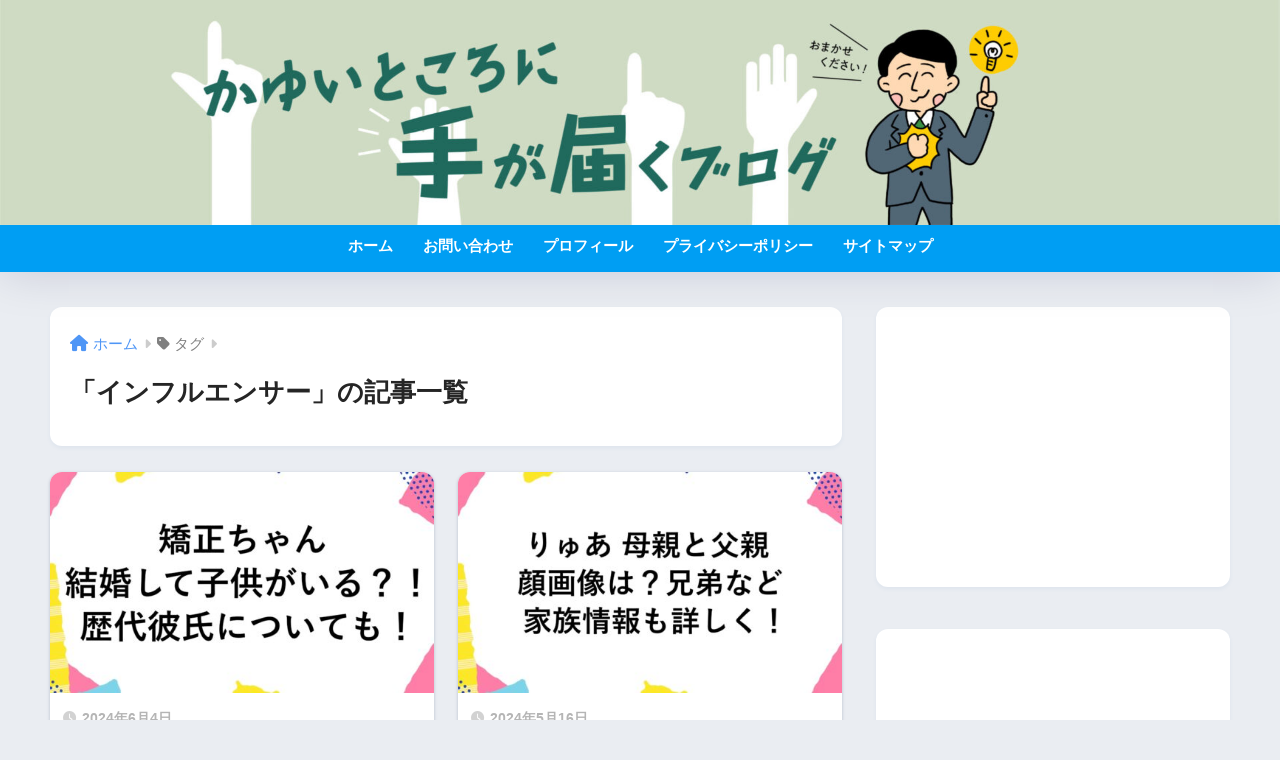

--- FILE ---
content_type: text/html; charset=utf-8
request_url: https://www.google.com/recaptcha/api2/aframe
body_size: 266
content:
<!DOCTYPE HTML><html><head><meta http-equiv="content-type" content="text/html; charset=UTF-8"></head><body><script nonce="hwdk4Bc1GRYxtE4_iciR4A">/** Anti-fraud and anti-abuse applications only. See google.com/recaptcha */ try{var clients={'sodar':'https://pagead2.googlesyndication.com/pagead/sodar?'};window.addEventListener("message",function(a){try{if(a.source===window.parent){var b=JSON.parse(a.data);var c=clients[b['id']];if(c){var d=document.createElement('img');d.src=c+b['params']+'&rc='+(localStorage.getItem("rc::a")?sessionStorage.getItem("rc::b"):"");window.document.body.appendChild(d);sessionStorage.setItem("rc::e",parseInt(sessionStorage.getItem("rc::e")||0)+1);localStorage.setItem("rc::h",'1767443226071');}}}catch(b){}});window.parent.postMessage("_grecaptcha_ready", "*");}catch(b){}</script></body></html>